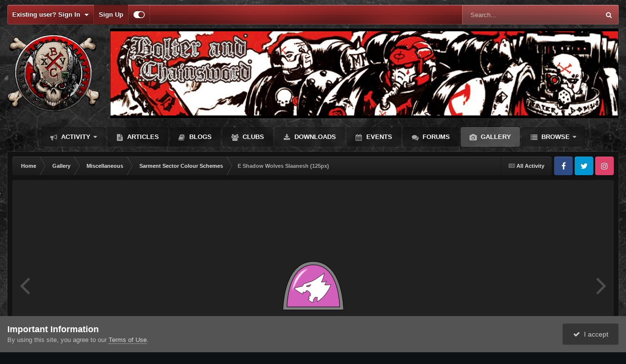

--- FILE ---
content_type: text/html;charset=UTF-8
request_url: https://bolterandchainsword.com/gallery/image/165752-e-shadow-wolves-slaanesh-125px/?browse=1
body_size: 16386
content:
<!DOCTYPE html>
<html id="focus" lang="en-US" dir="ltr" 
data-focus-guest
data-focus-group-id='2'
data-focus-theme-id='2'

data-focus-navigation='dropdown'




data-focus-picker='scroll'

data-focus-scheme='dark'

data-focus-cookie='2'

data-focus-branding
data-focus-userlinks='border-right cta'
data-focus-navigation-align='right'
data-focus-post='no-margin'
data-focus-post-header='background radius'
data-focus-post-controls='transparent buttons'
data-focus-blocks='pages sectiontitle'
data-focus-ui="guest-alert new-badge"
 data-globaltemplate='4.7.12'>
	<head>
		<meta charset="utf-8">
        
		<title>E Shadow Wolves Slaanesh (125px) - Miscellaneous - The Bolter and Chainsword</title>
		
		
		
		

	<meta name="viewport" content="width=device-width, initial-scale=1">



	<meta name="twitter:card" content="summary_large_image" />


	
		<meta name="twitter:site" content="@BolterChainswrd" />
	



	
		
			
				<meta property="og:title" content="E Shadow Wolves Slaanesh (125px)">
			
		
	

	
		
			
				<meta property="og:type" content="website">
			
		
	

	
		
			
				<meta property="og:url" content="https://bolterandchainsword.com/gallery/image/165752-e-shadow-wolves-slaanesh-125px/">
			
		
	

	
		
			
				<meta name="description" content="Emblem of the Shadow Wolves venerating Slaanesh">
			
		
	

	
		
			
				<meta property="og:description" content="Emblem of the Shadow Wolves venerating Slaanesh">
			
		
	

	
		
			
				<meta property="og:updated_time" content="2015-09-12T16:28:14Z">
			
		
	

	
		
			
				<meta name="keywords" content="Sarment Sector, Index Traitoris">
			
		
	

	
		
			
				<meta property="og:image" content="https://bolterandchainsword.com/uploads/gallery/album_11299/gallery_77459_11299_2268.png">
			
		
	

	
		
			
				<meta property="og:image:type" content="image/png">
			
		
	

	
		
			
				
					<meta property="og:object:tag" content="Sarment Sector">
				
					<meta property="og:object:tag" content="Index Traitoris">
				
			
		
	

	
		
			
				<meta property="og:site_name" content="The Bolter and Chainsword">
			
		
	

	
		
			
				<meta property="og:locale" content="en_US">
			
		
	


	
		<link rel="canonical" href="https://bolterandchainsword.com/gallery/image/165752-e-shadow-wolves-slaanesh-125px/" />
	

	
		<link rel="preload" href="https://bolterandchainsword.com/uploads/gallery/album_11299/gallery_77459_11299_2268.png" as="image" type="image/png" />
	

<link rel="alternate" type="application/rss+xml" title="Default" href="https://bolterandchainsword.com/rss/1-default.xml/" />



<link rel="manifest" href="https://bolterandchainsword.com/manifest.webmanifest/">
<meta name="msapplication-config" content="https://bolterandchainsword.com/browserconfig.xml/">
<meta name="msapplication-starturl" content="/">
<meta name="application-name" content="The Bolter and Chainsword">
<meta name="apple-mobile-web-app-title" content="The Bolter and Chainsword">

	<meta name="theme-color" content="#2c2c2c">






	

	
		
			<link rel="icon" sizes="36x36" href="https://bolterandchainsword.com/uploads/monthly_2022_06/android-chrome-36x36.png?v=1710545496">
		
	

	
		
			<link rel="icon" sizes="48x48" href="https://bolterandchainsword.com/uploads/monthly_2022_06/android-chrome-48x48.png?v=1710545496">
		
	

	
		
			<link rel="icon" sizes="72x72" href="https://bolterandchainsword.com/uploads/monthly_2022_06/android-chrome-72x72.png?v=1710545496">
		
	

	
		
			<link rel="icon" sizes="96x96" href="https://bolterandchainsword.com/uploads/monthly_2022_06/android-chrome-96x96.png?v=1710545496">
		
	

	
		
			<link rel="icon" sizes="144x144" href="https://bolterandchainsword.com/uploads/monthly_2022_06/android-chrome-144x144.png?v=1710545496">
		
	

	
		
			<link rel="icon" sizes="192x192" href="https://bolterandchainsword.com/uploads/monthly_2022_06/android-chrome-192x192.png?v=1710545496">
		
	

	
		
			<link rel="icon" sizes="256x256" href="https://bolterandchainsword.com/uploads/monthly_2022_06/android-chrome-256x256.png?v=1710545496">
		
	

	
		
			<link rel="icon" sizes="384x384" href="https://bolterandchainsword.com/uploads/monthly_2022_06/android-chrome-384x384.png?v=1710545496">
		
	

	
		
			<link rel="icon" sizes="512x512" href="https://bolterandchainsword.com/uploads/monthly_2022_06/android-chrome-512x512.png?v=1710545496">
		
	

	
		
			<meta name="msapplication-square70x70logo" content="https://bolterandchainsword.com/uploads/monthly_2022_06/msapplication-square70x70logo.png?v=1710545496"/>
		
	

	
		
			<meta name="msapplication-TileImage" content="https://bolterandchainsword.com/uploads/monthly_2022_06/msapplication-TileImage.png?v=1710545496"/>
		
	

	
		
			<meta name="msapplication-square150x150logo" content="https://bolterandchainsword.com/uploads/monthly_2022_06/msapplication-square150x150logo.png?v=1710545496"/>
		
	

	
		
			<meta name="msapplication-wide310x150logo" content="https://bolterandchainsword.com/uploads/monthly_2022_06/msapplication-wide310x150logo.png?v=1710545496"/>
		
	

	
		
			<meta name="msapplication-square310x310logo" content="https://bolterandchainsword.com/uploads/monthly_2022_06/msapplication-square310x310logo.png?v=1710545496"/>
		
	

	
		
			
				<link rel="apple-touch-icon" href="https://bolterandchainsword.com/uploads/monthly_2022_06/apple-touch-icon-57x57.png?v=1710545496">
			
		
	

	
		
			
				<link rel="apple-touch-icon" sizes="60x60" href="https://bolterandchainsword.com/uploads/monthly_2022_06/apple-touch-icon-60x60.png?v=1710545496">
			
		
	

	
		
			
				<link rel="apple-touch-icon" sizes="72x72" href="https://bolterandchainsword.com/uploads/monthly_2022_06/apple-touch-icon-72x72.png?v=1710545496">
			
		
	

	
		
			
				<link rel="apple-touch-icon" sizes="76x76" href="https://bolterandchainsword.com/uploads/monthly_2022_06/apple-touch-icon-76x76.png?v=1710545496">
			
		
	

	
		
			
				<link rel="apple-touch-icon" sizes="114x114" href="https://bolterandchainsword.com/uploads/monthly_2022_06/apple-touch-icon-114x114.png?v=1710545496">
			
		
	

	
		
			
				<link rel="apple-touch-icon" sizes="120x120" href="https://bolterandchainsword.com/uploads/monthly_2022_06/apple-touch-icon-120x120.png?v=1710545496">
			
		
	

	
		
			
				<link rel="apple-touch-icon" sizes="144x144" href="https://bolterandchainsword.com/uploads/monthly_2022_06/apple-touch-icon-144x144.png?v=1710545496">
			
		
	

	
		
			
				<link rel="apple-touch-icon" sizes="152x152" href="https://bolterandchainsword.com/uploads/monthly_2022_06/apple-touch-icon-152x152.png?v=1710545496">
			
		
	

	
		
			
				<link rel="apple-touch-icon" sizes="180x180" href="https://bolterandchainsword.com/uploads/monthly_2022_06/apple-touch-icon-180x180.png?v=1710545496">
			
		
	




	<meta name="mobile-web-app-capable" content="yes">
	<meta name="apple-touch-fullscreen" content="yes">
	<meta name="apple-mobile-web-app-capable" content="yes">

	
		
	


<link rel="preload" href="//bolterandchainsword.com/applications/core/interface/font/fontawesome-webfont.woff2?v=4.7.0" as="font" crossorigin="anonymous">
		




	<link rel='stylesheet' href='https://bolterandchainsword.com/uploads/css_built_2/341e4a57816af3ba440d891ca87450ff_framework.css?v=19b21b6bd31759314866' media='all'>

	<link rel='stylesheet' href='https://bolterandchainsword.com/uploads/css_built_2/05e81b71abe4f22d6eb8d1a929494829_responsive.css?v=19b21b6bd31759314866' media='all'>

	<link rel='stylesheet' href='https://bolterandchainsword.com/uploads/css_built_2/90eb5adf50a8c640f633d47fd7eb1778_core.css?v=19b21b6bd31759314866' media='all'>

	<link rel='stylesheet' href='https://bolterandchainsword.com/uploads/css_built_2/5a0da001ccc2200dc5625c3f3934497d_core_responsive.css?v=19b21b6bd31759314866' media='all'>

	<link rel='stylesheet' href='https://bolterandchainsword.com/uploads/css_built_2/37c6452ea623de41c991284837957128_gallery.css?v=19b21b6bd31759314866' media='all'>

	<link rel='stylesheet' href='https://bolterandchainsword.com/uploads/css_built_2/22e9af7d7c6ac7ddc7db0f1b0d471efc_gallery_responsive.css?v=19b21b6bd31759314866' media='all'>

	<link rel='stylesheet' href='https://bolterandchainsword.com/uploads/css_built_2/8a32dcbf06236254181d222455063219_global.css?v=19b21b6bd31759314866' media='all'>





<link rel='stylesheet' href='https://bolterandchainsword.com/uploads/css_built_2/258adbb6e4f3e83cd3b355f84e3fa002_custom.css?v=19b21b6bd31759314866' media='all'>




		
<script type='text/javascript'>
var focusHtml = document.getElementById('focus');
var cookieId = focusHtml.getAttribute('data-focus-cookie');

//	['setting-name', enabled-by-default, has-toggle]
var focusSettings = [
	
 
	['mobile-footer', 1, 1],
	['fluid', 0, 1],
	['larger-font-size', 0, 1],
	['sticky-author-panel', 0, 1],
	['sticky-sidebar', 0, 1],
	['flip-sidebar', 0, 1],
	
	
]; 
for(var i = 0; i < focusSettings.length; i++) {
	var settingName = focusSettings[i][0];
	var isDefault = focusSettings[i][1];
	var allowToggle = focusSettings[i][2];
	if(allowToggle){
		var choice = localStorage.getItem(settingName);
		if( (choice === '1') || (!choice && (isDefault)) ){
			focusHtml.classList.add('enable--' + settingName + '');
		}
	} else if(isDefault){
		focusHtml.classList.add('enable--' + settingName + '');
	}
}

	var loadRandomBackground = function(){
		var randomBackgrounds = [ 1,];
		var randomBackground = randomBackgrounds[Math.floor(Math.random()*randomBackgrounds.length)];
		focusHtml.setAttribute('data-focus-bg', randomBackground);
		focusHtml.setAttribute('data-focus-bg-random', '');
	}


	
		var backgroundChoice = localStorage.getItem('focusBackground-' + cookieId + '') || '1';
		if (backgroundChoice == 'random'){
			loadRandomBackground();
		} else {
			focusHtml.setAttribute('data-focus-bg', '' + backgroundChoice + '');
		}
	

</script>

 
		
		
		

	
	<link rel='shortcut icon' href='https://bolterandchainsword.com/uploads/monthly_2022_06/f_icon.gif' type="image/gif">

		
 
	</head>
	<body class='ipsApp ipsApp_front ipsJS_none ipsClearfix' data-controller='core.front.core.app' data-message="" data-pageApp='gallery' data-pageLocation='front' data-pageModule='gallery' data-pageController='view' data-pageID='165752'  >
		
        

        

		<a href='#ipsLayout_mainArea' class='ipsHide' title='Go to main content on this page' accesskey='m'>Jump to content</a>
			
<ul id='elMobileNav' class='ipsResponsive_hideDesktop' data-controller='core.front.core.mobileNav'>
	
		
			
			
				
				
			
				
				
			
				
					<li id='elMobileBreadcrumb'>
						<a href='https://bolterandchainsword.com/gallery/album/11299-sarment-sector-colour-schemes/'>
							<span>Sarment Sector Colour Schemes</span>
						</a>
					</li>
				
				
			
				
				
			
		
	
  
	<li class='elMobileNav__home'>
		<a href='https://bolterandchainsword.com/'><i class="fa fa-home" aria-hidden="true"></i></a>
	</li>
	
	
	<li >
		<a data-action="defaultStream" href='https://bolterandchainsword.com/discover/'><i class="fa fa-newspaper-o" aria-hidden="true"></i></a>
	</li>

	

	
		<li class='ipsJS_show'>
			<a href='https://bolterandchainsword.com/search/' data-class='display--focus-mobile-search'><i class='fa fa-search'></i></a>
		</li>
	

	
<li data-focus-editor>
	<a href='#'>
		<i class='fa fa-toggle-on'></i>
	</a>
</li>
<li data-focus-toggle-theme>
	<a href='#'>
		<i class='fa'></i>
	</a>
</li>
  	
	<li data-ipsDrawer data-ipsDrawer-drawerElem='#elMobileDrawer'>
		<a href='#'>
			
			
				
			
			
			
			<i class='fa fa-navicon'></i>
		</a>
	</li>
</ul>
			
<div class='focus-mobile-search'>
	<div class='focus-mobile-search__close' data-class='display--focus-mobile-search'><i class="fa fa-times" aria-hidden="true"></i></div>
</div>
			<div id='ipsLayout_header'>
				<div class='ipsLayout_container ipsResponsive_showDesktop'>
					<div class='focus-user-bar'>
						<div class='ipsLayout_container ipsFlex ipsFlex-jc:between ipsFlex-ai:center'>
							
								<div class='focus-user'>

	<ul id='elUserNav' class='ipsList_inline cSignedOut ipsResponsive_showDesktop'>
		
		
		
		
			
				<li id='elSignInLink'>
					<a href='https://bolterandchainsword.com/login/' data-ipsMenu-closeOnClick="false" data-ipsMenu id='elUserSignIn'>
						Existing user? Sign In &nbsp;<i class='fa fa-caret-down'></i>
					</a>
					
<div id='elUserSignIn_menu' class='ipsMenu ipsMenu_auto ipsHide'>
	<form accept-charset='utf-8' method='post' action='https://bolterandchainsword.com/login/'>
		<input type="hidden" name="csrfKey" value="8c819710e1fd94c5091a1f87b266d471">
		<input type="hidden" name="ref" value="aHR0cHM6Ly9ib2x0ZXJhbmRjaGFpbnN3b3JkLmNvbS9nYWxsZXJ5L2ltYWdlLzE2NTc1Mi1lLXNoYWRvdy13b2x2ZXMtc2xhYW5lc2gtMTI1cHgvP2Jyb3dzZT0x">
		<div data-role="loginForm">
			
			
			
				
<div class="ipsPad ipsForm ipsForm_vertical">
	<h4 class="ipsType_sectionHead">Sign In</h4>
	<br><br>
	<ul class='ipsList_reset'>
		<li class="ipsFieldRow ipsFieldRow_noLabel ipsFieldRow_fullWidth">
			
			
				<input type="email" placeholder="Email Address" name="auth" autocomplete="email">
			
		</li>
		<li class="ipsFieldRow ipsFieldRow_noLabel ipsFieldRow_fullWidth">
			<input type="password" placeholder="Password" name="password" autocomplete="current-password">
		</li>
		<li class="ipsFieldRow ipsFieldRow_checkbox ipsClearfix">
			<span class="ipsCustomInput">
				<input type="checkbox" name="remember_me" id="remember_me_checkbox" value="1" checked aria-checked="true">
				<span></span>
			</span>
			<div class="ipsFieldRow_content">
				<label class="ipsFieldRow_label" for="remember_me_checkbox">Remember me</label>
				<span class="ipsFieldRow_desc">Not recommended on shared computers</span>
			</div>
		</li>
		<li class="ipsFieldRow ipsFieldRow_fullWidth">
			<button type="submit" name="_processLogin" value="usernamepassword" class="ipsButton ipsButton_primary ipsButton_small" id="elSignIn_submit">Sign In</button>
			
				<p class="ipsType_right ipsType_small">
					
						<a href='https://bolterandchainsword.com/lostpassword/' data-ipsDialog data-ipsDialog-title='Forgot your password?'>
					
					Forgot your password?</a>
				</p>
			
		</li>
	</ul>
</div>
			
		</div>
	</form>
</div>
				</li>
			
		
		
			<li>
				
					<a href='https://bolterandchainsword.com/register/'  id='elRegisterButton'>Sign Up</a>
				
			</li>
		
		
<li class='elUserNav_sep'></li>
<li class='cUserNav_icon ipsJS_show' data-focus-editor>
	<a href='#' data-ipsTooltip>
		<i class='fa fa-toggle-on'></i>
	</a>
</li>
<li class='cUserNav_icon ipsJS_show' data-focus-toggle-theme>
	<a href='#' data-ipsTooltip>
		<i class='fa'></i>
	</a>
</li>

 
	</ul>
</div>
							
							
								<div class='focus-search'></div>
							
						</div>
					</div>
				</div>
				<header class='focus-header'>
					<div class='ipsLayout_container'>
						<div class='focus-header-align'>
							
<a class='focus-logo' href='https://bolterandchainsword.com/' accesskey='1'>
	
		
		<span class='focus-logo__image'>
			<img src="https://bolterandchainsword.com/uploads/monthly_2024_04/bnc-sjull-xxv-logo-v2.png.13ff726e813c76e564701606b31c1f5a.png" alt='The Bolter and Chainsword'>
		</span>
		
			<!-- <span class='focus-logo__text'>
				<span class='focus-logo__name'>Carbon</span>
				<span class='focus-logo__slogan'>Your gaming website!</span>
			</span> -->
		
	
</a>
							<div class='focus-nav-bar'>
								<div class='focus-nav'>

	<nav  class=' ipsResponsive_showDesktop'>
		<div class='ipsNavBar_primary ipsNavBar_primary--loading ipsLayout_container '>
			<ul data-role="primaryNavBar" class='ipsClearfix'>
				


	
	

	
		
		
		<li  id='elNavSecondary_2' data-role="navBarItem" data-navApp="core" data-navExt="CustomItem">
			
			
				<a href="https://bolterandchainsword.com/discover/"  data-navItem-id="2" >
					Activity<span class='ipsNavBar_active__identifier'></span>
				</a>
			
			
				<ul class='ipsNavBar_secondary ipsHide' data-role='secondaryNavBar'>
					


	
		
		
		<li  id='elNavSecondary_4' data-role="navBarItem" data-navApp="core" data-navExt="AllActivity">
			
			
				<a href="https://bolterandchainsword.com/discover/"  data-navItem-id="4" >
					All Activity<span class='ipsNavBar_active__identifier'></span>
				</a>
			
			
		</li>
	
	

	
	

	
	

	
	

	
		
		
		<li  id='elNavSecondary_8' data-role="navBarItem" data-navApp="core" data-navExt="Search">
			
			
				<a href="https://bolterandchainsword.com/search/"  data-navItem-id="8" >
					Search<span class='ipsNavBar_active__identifier'></span>
				</a>
			
			
		</li>
	
	

	
	

	
		
		
		<li  id='elNavSecondary_18' data-role="navBarItem" data-navApp="core" data-navExt="Leaderboard">
			
			
				<a href="https://bolterandchainsword.com/leaderboard/"  data-navItem-id="18" >
					Leaderboard<span class='ipsNavBar_active__identifier'></span>
				</a>
			
			
		</li>
	
	

					<li class='ipsHide' id='elNavigationMore_2' data-role='navMore'>
						<a href='#' data-ipsMenu data-ipsMenu-appendTo='#elNavigationMore_2' id='elNavigationMore_2_dropdown'>More <i class='fa fa-caret-down'></i></a>
						<ul class='ipsHide ipsMenu ipsMenu_auto' id='elNavigationMore_2_dropdown_menu' data-role='moreDropdown'></ul>
					</li>
				</ul>
			
		</li>
	
	

	
		
		
		<li  id='elNavSecondary_20' data-role="navBarItem" data-navApp="cms" data-navExt="Pages">
			
			
				<a href="https://bolterandchainsword.com/articles.html/"  data-navItem-id="20" >
					Articles<span class='ipsNavBar_active__identifier'></span>
				</a>
			
			
		</li>
	
	

	
		
		
		<li  id='elNavSecondary_19' data-role="navBarItem" data-navApp="blog" data-navExt="Blogs">
			
			
				<a href="https://bolterandchainsword.com/blogs/"  data-navItem-id="19" >
					Blogs<span class='ipsNavBar_active__identifier'></span>
				</a>
			
			
		</li>
	
	

	
		
		
		<li  id='elNavSecondary_3' data-role="navBarItem" data-navApp="core" data-navExt="Clubs">
			
			
				<a href="https://bolterandchainsword.com/clubs/"  data-navItem-id="3" >
					Clubs<span class='ipsNavBar_active__identifier'></span>
				</a>
			
			
		</li>
	
	

	
		
		
		<li  id='elNavSecondary_12' data-role="navBarItem" data-navApp="downloads" data-navExt="Downloads">
			
			
				<a href="https://bolterandchainsword.com/files/"  data-navItem-id="12" >
					Downloads<span class='ipsNavBar_active__identifier'></span>
				</a>
			
			
		</li>
	
	

	
		
		
		<li  id='elNavSecondary_13' data-role="navBarItem" data-navApp="calendar" data-navExt="Calendar">
			
			
				<a href="https://bolterandchainsword.com/events/"  data-navItem-id="13" >
					Events<span class='ipsNavBar_active__identifier'></span>
				</a>
			
			
		</li>
	
	

	
		
		
		<li  id='elNavSecondary_10' data-role="navBarItem" data-navApp="forums" data-navExt="Forums">
			
			
				<a href="https://bolterandchainsword.com"  data-navItem-id="10" >
					Forums<span class='ipsNavBar_active__identifier'></span>
				</a>
			
			
		</li>
	
	

	
		
		
			
		
		<li class='ipsNavBar_active' data-active id='elNavSecondary_11' data-role="navBarItem" data-navApp="gallery" data-navExt="Gallery">
			
			
				<a href="https://bolterandchainsword.com/gallery/"  data-navItem-id="11" data-navDefault>
					Gallery<span class='ipsNavBar_active__identifier'></span>
				</a>
			
			
		</li>
	
	

	
		
		
		<li  id='elNavSecondary_1' data-role="navBarItem" data-navApp="core" data-navExt="CustomItem">
			
			
				<a href="https://bolterandchainsword.com"  data-navItem-id="1" >
					Browse<span class='ipsNavBar_active__identifier'></span>
				</a>
			
			
				<ul class='ipsNavBar_secondary ipsHide' data-role='secondaryNavBar'>
					


	
	

	
		
		
		<li  id='elNavSecondary_15' data-role="navBarItem" data-navApp="core" data-navExt="StaffDirectory">
			
			
				<a href="https://bolterandchainsword.com/staff/"  data-navItem-id="15" >
					Staff<span class='ipsNavBar_active__identifier'></span>
				</a>
			
			
		</li>
	
	

	
		
		
		<li  id='elNavSecondary_16' data-role="navBarItem" data-navApp="core" data-navExt="OnlineUsers">
			
			
				<a href="https://bolterandchainsword.com/online/"  data-navItem-id="16" >
					Online Users<span class='ipsNavBar_active__identifier'></span>
				</a>
			
			
		</li>
	
	

					<li class='ipsHide' id='elNavigationMore_1' data-role='navMore'>
						<a href='#' data-ipsMenu data-ipsMenu-appendTo='#elNavigationMore_1' id='elNavigationMore_1_dropdown'>More <i class='fa fa-caret-down'></i></a>
						<ul class='ipsHide ipsMenu ipsMenu_auto' id='elNavigationMore_1_dropdown_menu' data-role='moreDropdown'></ul>
					</li>
				</ul>
			
		</li>
	
	

				
				<li class="focus-nav__more focus-nav__more--hidden">
					<a href="#"> More <span class='ipsNavBar_active__identifier'></span></a>
					<ul class='ipsNavBar_secondary'></ul>
				</li>
				
			</ul>
			

	<div id="elSearchWrapper">
		<div id='elSearch' data-controller="core.front.core.quickSearch">
			<form accept-charset='utf-8' action='//bolterandchainsword.com/search/?do=quicksearch' method='post'>
                <input type='search' id='elSearchField' placeholder='Search...' name='q' autocomplete='off' aria-label='Search'>
                <details class='cSearchFilter'>
                    <summary class='cSearchFilter__text'></summary>
                    <ul class='cSearchFilter__menu'>
                        
                        <li><label><input type="radio" name="type" value="all"  checked><span class='cSearchFilter__menuText'>Everywhere</span></label></li>
                        
                            
                                <li><label><input type="radio" name="type" value='contextual_{&quot;type&quot;:&quot;gallery_image&quot;,&quot;nodes&quot;:1}'><span class='cSearchFilter__menuText'>This Category</span></label></li>
                            
                                <li><label><input type="radio" name="type" value='contextual_{&quot;type&quot;:&quot;gallery_image&quot;,&quot;item&quot;:165752}'><span class='cSearchFilter__menuText'>This Image</span></label></li>
                            
                        
                        
                            <li><label><input type="radio" name="type" value="core_statuses_status"><span class='cSearchFilter__menuText'>Status Updates</span></label></li>
                        
                            <li><label><input type="radio" name="type" value="forums_topic"><span class='cSearchFilter__menuText'>Topics</span></label></li>
                        
                            <li><label><input type="radio" name="type" value="gallery_image"><span class='cSearchFilter__menuText'>Images</span></label></li>
                        
                            <li><label><input type="radio" name="type" value="gallery_album_item"><span class='cSearchFilter__menuText'>Albums</span></label></li>
                        
                            <li><label><input type="radio" name="type" value="downloads_file"><span class='cSearchFilter__menuText'>Files</span></label></li>
                        
                            <li><label><input type="radio" name="type" value="calendar_event"><span class='cSearchFilter__menuText'>Events</span></label></li>
                        
                            <li><label><input type="radio" name="type" value="cms_pages_pageitem"><span class='cSearchFilter__menuText'>Pages</span></label></li>
                        
                            <li><label><input type="radio" name="type" value="cms_records1"><span class='cSearchFilter__menuText'>Articles</span></label></li>
                        
                            <li><label><input type="radio" name="type" value="blog_entry"><span class='cSearchFilter__menuText'>Blog Entries</span></label></li>
                        
                            <li><label><input type="radio" name="type" value="core_members"><span class='cSearchFilter__menuText'>Members</span></label></li>
                        
                    </ul>
                </details>
				<button class='cSearchSubmit' type="submit" aria-label='Search'><i class="fa fa-search"></i></button>
			</form>
		</div>
	</div>

		</div>
	</nav>
</div>
							</div>
						</div>
					</div>
				</header>
			</div>
		<main id='ipsLayout_body' class='ipsLayout_container'>
			<div class='focus-content'>
				<div class='focus-content-padding'>
					<div id='ipsLayout_contentArea'>
						<div class='focus-precontent'>
							<div class='focus-breadcrumb'>
								
<nav class='ipsBreadcrumb ipsBreadcrumb_top ipsFaded_withHover'>
	

	<ul class='ipsList_inline ipsPos_right'>
		
		<li >
			<a data-action="defaultStream" class='ipsType_light '  href='https://bolterandchainsword.com/discover/'><i class="fa fa-newspaper-o" aria-hidden="true"></i> <span>All Activity</span></a>
		</li>
		
	</ul>

	<ul data-role="breadcrumbList">
		<li>
			<a title="Home" href='https://bolterandchainsword.com/'>
				<span>Home <i class='fa fa-angle-right'></i></span>
			</a>
		</li>
		
		
			<li>
				
					<a href='https://bolterandchainsword.com/gallery/'>
						<span>Gallery <i class='fa fa-angle-right' aria-hidden="true"></i></span>
					</a>
				
			</li>
		
			<li>
				
					<a href='https://bolterandchainsword.com/gallery/category/1-miscellaneous/'>
						<span>Miscellaneous <i class='fa fa-angle-right' aria-hidden="true"></i></span>
					</a>
				
			</li>
		
			<li>
				
					<a href='https://bolterandchainsword.com/gallery/album/11299-sarment-sector-colour-schemes/'>
						<span>Sarment Sector Colour Schemes <i class='fa fa-angle-right' aria-hidden="true"></i></span>
					</a>
				
			</li>
		
			<li>
				
					E Shadow Wolves Slaanesh (125px)
				
			</li>
		
	</ul>
</nav>
								

<ul class='focus-social focus-social--iconOnly'>
	<li><a href='https://www.facebook.com/BolterandChainsword/' target="_blank" rel="noopener"><span>Facebook</span></a></li>
<li><a href='https://twitter.com/BolterChainswrd/' target="_blank" rel="noopener"><span>Twitter</span></a></li>
<li><a href='https://www.instagram.com/bolter.and.chainsword/' target="_blank" rel="noopener"><span>Instagram</span></a></li>
</ul>

							</div>
						</div>
						





						<div id='ipsLayout_contentWrapper'>
							
							<div id='ipsLayout_mainArea'>
								
								
								
								
								

	




								



<div data-controller='gallery.front.view.image' data-lightboxURL='https://bolterandchainsword.com/gallery/image/165752-e-shadow-wolves-slaanesh-125px/'>
	<div class='ipsColumns ipsMargin_bottom'>
		<div class='ipsColumn ipsColumn_fluid'>
			<div class='cGalleryLightbox_inner' data-role="imageSizer">
				<div class='elGalleryHeader'>
					

<div id='elGalleryImage' class='elGalleryImage' data-role="imageFrame" data-imageSizes='{&quot;large&quot;:[125,100],&quot;small&quot;:[125,100]}'>
	
		<div class='cGalleryViewImage' data-role='notesWrapper' data-controller='gallery.front.view.notes' data-imageID='165752'  data-notesData='[]'>
			<div>
				<a href='https://bolterandchainsword.com/uploads/gallery/album_11299/gallery_77459_11299_2268.png' title='View in lightbox' data-ipsLightbox>
					<img src='https://bolterandchainsword.com/uploads/gallery/album_11299/gallery_77459_11299_2268.png' alt="E Shadow Wolves Slaanesh (125px)" title='E Shadow Wolves Slaanesh (125px)' data-role='theImage'>
				</a>
            </div>
			
		</div>
        	


		<div class='cGalleryImageFade'>
			<div class='cGalleryImageBottomBar'>
				<div class='cGalleryCreditInfo ipsType_normal ipsHide'>
					

					
				</div>
				
					<ul class='ipsList_inline'>
						<li>
							<a href='#' data-ipsMenu data-ipsMenu-above='true' id='elImageTools' class='ipsButton ipsButton_link ipsButton_verySmall ipsJS_show cGalleryViewImage_controls'>Image Tools <i class='fa fa-caret-down'></i></a>
						</li>
					</ul>
					<ul class='ipsMenu ipsMenu_auto ipsHide' id='elImageTools_menu'>
						
						
						
							<li class='ipsMenu_item'>
								<a href='https://bolterandchainsword.com/gallery/image/165752-e-shadow-wolves-slaanesh-125px/?do=download' title='Download'><i class='fa fa-fw fa-download'></i> Download</a>
							</li>
						
					</ul>
				
			</div>
		</div>
	
	<span class='elGalleryImageNav'>
       
            <a href='https://bolterandchainsword.com/gallery/image/165752-e-shadow-wolves-slaanesh-125px/?browse=1&amp;do=previous' class='elGalleryImageNav_prev' data-action="prevMedia"><i class='fa fa-angle-left'></i></a>
            <a href='https://bolterandchainsword.com/gallery/image/165752-e-shadow-wolves-slaanesh-125px/?browse=1&amp;do=next' class='elGalleryImageNav_next' data-action="nextMedia"><i class='fa fa-angle-right'></i></a>
        
	</span>
</div>
				</div>
			</div>
            
            
            
			<div class='cGalleryImageThumbs'>
				<ol class='cGalleryCarousel' id='gallery-image-thumbs'>
                    
					
			            <li class='cGalleryCarousel__item'>
			            	<div class='ipsImageBlock'>
				                
					                <a href='https://bolterandchainsword.com/gallery/image/166312-e-iron-harbingers/' title='View the image E Iron Harbingers' class='ipsImageBlock__main'>
					                	<img src='https://bolterandchainsword.com/uploads/gallery/album_11299/sml_gallery_77459_11299_4999.png' alt="E Iron Harbingers" loading="lazy">
					                </a>
				                
                            	

                            </div>
                        </li>
                        
			        
			            <li class='cGalleryCarousel__item'>
			            	<div class='ipsImageBlock'>
				                
					                <a href='https://bolterandchainsword.com/gallery/image/166074-e-carmine-cardinals/' title='View the image E Carmine Cardinals' class='ipsImageBlock__main'>
					                	<img src='https://bolterandchainsword.com/uploads/gallery/album_11299/sml_gallery_77459_11299_11073.png' alt="E Carmine Cardinals" loading="lazy">
					                </a>
				                
                            	

                            </div>
                        </li>
                        
			        
			            <li class='cGalleryCarousel__item'>
			            	<div class='ipsImageBlock'>
				                
					                <a href='https://bolterandchainsword.com/gallery/image/165960-e-ardent-sword/' title='View the image E Ardent Sword' class='ipsImageBlock__main'>
					                	<img src='https://bolterandchainsword.com/uploads/gallery/album_11299/sml_gallery_77459_11299_1602.png' alt="E Ardent Sword" loading="lazy">
					                </a>
				                
                            	

                            </div>
                        </li>
                        
			        
			            <li class='cGalleryCarousel__item'>
			            	<div class='ipsImageBlock'>
				                
					                <a href='https://bolterandchainsword.com/gallery/image/165753-e-the-maul-125px/' title='View the image E The Maul (125px)' class='ipsImageBlock__main'>
					                	<img src='https://bolterandchainsword.com/uploads/gallery/album_11299/sml_gallery_77459_11299_9011.png' alt="E The Maul (125px)" loading="lazy">
					                </a>
				                
                            	

                            </div>
                        </li>
                        
			        

                    <li class='cGalleryCarousel__item cGalleryCarousel__item--active'>
                    	<div class='ipsImageBlock'>
	                        
	                            <a href='https://bolterandchainsword.com/gallery/image/165752-e-shadow-wolves-slaanesh-125px/' title='View the image E Shadow Wolves Slaanesh (125px)' class='ipsImageBlock__main'>
	                                <img src='https://bolterandchainsword.com/uploads/gallery/album_11299/sml_gallery_77459_11299_2268.png' alt="E Shadow Wolves Slaanesh (125px)" loading="lazy">
	                            </a>
                        	
                        	

                        </div>
                        
                    </li>

                    
                        <li class='cGalleryCarousel__item'>
                        	<div class='ipsImageBlock'>
	                            
	                                <a href='https://bolterandchainsword.com/gallery/image/165751-e-shadow-wolves-tzeentch-125px/' title='View the image E Shadow Wolves Tzeentch (125px)' class='ipsImageBlock__main'>
	                                    <img src='https://bolterandchainsword.com/uploads/gallery/album_11299/sml_gallery_77459_11299_5049.png' alt="E Shadow Wolves Tzeentch (125px)" loading="lazy">
	                                </a>
	                            
	                            

	                        </div>
                        </li>
                        
                        
                    
                        <li class='cGalleryCarousel__item'>
                        	<div class='ipsImageBlock'>
	                            
	                                <a href='https://bolterandchainsword.com/gallery/image/165750-e-shadow-wolves-nurgle-125px/' title='View the image E Shadow Wolves Nurgle (125px)' class='ipsImageBlock__main'>
	                                    <img src='https://bolterandchainsword.com/uploads/gallery/album_11299/sml_gallery_77459_11299_1514.png' alt="E Shadow Wolves Nurgle (125px)" loading="lazy">
	                                </a>
	                            
	                            

	                        </div>
                        </li>
                        
                        
                    
                        <li class='cGalleryCarousel__item'>
                        	<div class='ipsImageBlock'>
	                            
	                                <a href='https://bolterandchainsword.com/gallery/image/165749-e-shadow-wolves-125px/' title='View the image E Shadow Wolves (125px)' class='ipsImageBlock__main'>
	                                    <img src='https://bolterandchainsword.com/uploads/gallery/album_11299/sml_gallery_77459_11299_6749.png' alt="E Shadow Wolves (125px)" loading="lazy">
	                                </a>
	                            
	                            

	                        </div>
                        </li>
                        
                        
                    
                        <li class='cGalleryCarousel__item'>
                        	<div class='ipsImageBlock'>
	                            
	                                <a href='https://bolterandchainsword.com/gallery/image/165748-e-shadow-wolves-khorne-125px/' title='View the image E Shadow Wolves Khorne (125px)' class='ipsImageBlock__main'>
	                                    <img src='https://bolterandchainsword.com/uploads/gallery/album_11299/sml_gallery_77459_11299_4749.png' alt="E Shadow Wolves Khorne (125px)" loading="lazy">
	                                </a>
	                            
	                            

	                        </div>
                        </li>
                        
                        
                            
				</ol>
                <div class='cGalleryCarouselNav cGalleryCarouselNav--overlay' data-carousel-controls='gallery-image-thumbs' data-controller="gallery.front.browse.carousel" hidden>
                    <button class='cGalleryCarouselNav__button' data-carousel-arrow='prev' aria-label='Previous' role='button'>
                        <svg aria-hidden="true" xmlns="http://www.w3.org/2000/svg" viewBox="0 0 320 512" width="10"><path d="M34.52 239.03L228.87 44.69c9.37-9.37 24.57-9.37 33.94 0l22.67 22.67c9.36 9.36 9.37 24.52.04 33.9L131.49 256l154.02 154.75c9.34 9.38 9.32 24.54-.04 33.9l-22.67 22.67c-9.37 9.37-24.57 9.37-33.94 0L34.52 272.97c-9.37-9.37-9.37-24.57 0-33.94z"/></svg>
                    </button>
                    <button class='cGalleryCarouselNav__button' data-carousel-arrow='next' aria-label='Next' role='button'>
                        <svg aria-hidden="true" xmlns="http://www.w3.org/2000/svg" viewBox="0 0 320 512" width="10"><path d="M285.476 272.971L91.132 467.314c-9.373 9.373-24.569 9.373-33.941 0l-22.667-22.667c-9.357-9.357-9.375-24.522-.04-33.901L188.505 256 34.484 101.255c-9.335-9.379-9.317-24.544.04-33.901l22.667-22.667c9.373-9.373 24.569-9.373 33.941 0L285.475 239.03c9.373 9.372 9.373 24.568.001 33.941z"/></svg>
                    </button>
                </div>
			</div>
            
		</div>
	</div>

	<section data-role='imageInfo'>
		




<div class='ipsColumns ipsColumns_collapsePhone ipsResponsive_pull ipsSpacer_bottom'>
	<div class='ipsColumn ipsColumn_fluid'>
		

		<div class='ipsBox'>
			<div class='ipsPadding' data-role='imageDescription'>
				<div class='ipsFlex ipsFlex-ai:center ipsFlex-fw:wrap ipsGap:4'>
					<div class='ipsFlex-flex:11'>
						<h1 class='ipsType_pageTitle ipsContained_container'>
							
							
							
							
							
								<span class='ipsContained ipsType_break'>E Shadow Wolves Slaanesh (125px)</span>
							
						</h1>
						
							


	
		<ul class='ipsTags ipsList_inline ' >
			
				
					

<li >
	
	<a href="https://bolterandchainsword.com/tags/Sarment%20Sector/" class='ipsTag' title="Find other content tagged with 'Sarment Sector'" rel="tag" data-tag-label="Sarment Sector"><span>Sarment Sector</span></a>
	
</li>
				
					

<li >
	
	<a href="https://bolterandchainsword.com/tags/Index%20Traitoris/" class='ipsTag' title="Find other content tagged with 'Index Traitoris'" rel="tag" data-tag-label="Index Traitoris"><span>Index Traitoris</span></a>
	
</li>
				
			
			
		</ul>
		
	

						
					</div>
				</div>
				<hr class='ipsHr'>
				<div class='ipsPageHeader__meta ipsFlex ipsFlex-jc:between ipsFlex-ai:center ipsFlex-fw:wrap ipsGap:3'>
					<div class='ipsFlex-flex:11'>
						<div class='ipsPhotoPanel ipsPhotoPanel_mini ipsClearfix'>
							


	<a href="https://bolterandchainsword.com/profile/77459-doctor-perils/" rel="nofollow" data-ipsHover data-ipsHover-width="370" data-ipsHover-target="https://bolterandchainsword.com/profile/77459-doctor-perils/?do=hovercard" class="ipsUserPhoto ipsUserPhoto_mini" title="Go to Doctor Perils's profile">
		<img src='https://bolterandchainsword.com/uploads/monthly_2023_06/20230630_195125.resized.thumb.jpg.ea98899221471d38f7b9f9c07a52dfdb.jpg' alt='Doctor Perils' loading="lazy">
	</a>

							<div>
								<p class='ipsType_reset ipsType_normal ipsType_blendLinks'>
									By 


<a href='https://bolterandchainsword.com/profile/77459-doctor-perils/' rel="nofollow" data-ipsHover data-ipsHover-width='370' data-ipsHover-target='https://bolterandchainsword.com/profile/77459-doctor-perils/?do=hovercard&amp;referrer=https%253A%252F%252Fbolterandchainsword.com%252Fgallery%252Fimage%252F165752-e-shadow-wolves-slaanesh-125px%252F%253Fbrowse%253D1' title="Go to Doctor Perils's profile" class="ipsType_break"><span class='cedo'>Doctor Perils</span></a>
								</p>
								<ul class='ipsList_inline'>
									<li class='ipsType_light'><time datetime='2015-09-12T16:28:14Z' title='09/12/15 04:28  PM' data-short='10 yr'>September 12, 2015</time></li>
									<li class='ipsType_light'>417 views</li>
									
										<li><a href='https://bolterandchainsword.com/profile/77459-doctor-perils/content/?type=gallery_image'>View Doctor Perils's images</a></li>
									
								</ul>
							</div>
						</div>
					</div>
					<div class='ipsFlex-flex:01 ipsResponsive_hidePhone'>
						<div class='ipsShareLinks'>
							
								


    <a href='#elShareItem_653432650_menu' id='elShareItem_653432650' data-ipsMenu class='ipsShareButton ipsButton ipsButton_verySmall ipsButton_link ipsButton_link--light'>
        <span><i class='fa fa-share-alt'></i></span> &nbsp;Share
    </a>

    <div class='ipsPadding ipsMenu ipsMenu_normal ipsHide' id='elShareItem_653432650_menu' data-controller="core.front.core.sharelink">
        
        
        <span data-ipsCopy data-ipsCopy-flashmessage>
            <a href="https://bolterandchainsword.com/gallery/image/165752-e-shadow-wolves-slaanesh-125px/" class="ipsButton ipsButton_light ipsButton_small ipsButton_fullWidth" data-role="copyButton" data-clipboard-text="https://bolterandchainsword.com/gallery/image/165752-e-shadow-wolves-slaanesh-125px/" data-ipstooltip title='Copy Link to Clipboard'><i class="fa fa-clone"></i> https://bolterandchainsword.com/gallery/image/165752-e-shadow-wolves-slaanesh-125px/</a>
        </span>
        <ul class='ipsShareLinks ipsMargin_top:half'>
            
                <li>
<a href="https://x.com/share?url=https%3A%2F%2Fbolterandchainsword.com%2Fgallery%2Fimage%2F165752-e-shadow-wolves-slaanesh-125px%2F" class="cShareLink cShareLink_x" target="_blank" data-role="shareLink" title='Share on X' data-ipsTooltip rel='nofollow noopener'>
    <i class="fa fa-x"></i>
</a></li>
            
                <li>
<a href="https://www.facebook.com/sharer/sharer.php?u=https%3A%2F%2Fbolterandchainsword.com%2Fgallery%2Fimage%2F165752-e-shadow-wolves-slaanesh-125px%2F" class="cShareLink cShareLink_facebook" target="_blank" data-role="shareLink" title='Share on Facebook' data-ipsTooltip rel='noopener nofollow'>
	<i class="fa fa-facebook"></i>
</a></li>
            
                <li>
<a href="https://www.reddit.com/submit?url=https%3A%2F%2Fbolterandchainsword.com%2Fgallery%2Fimage%2F165752-e-shadow-wolves-slaanesh-125px%2F&amp;title=E+Shadow+Wolves+Slaanesh+%28125px%29" rel="nofollow noopener" class="cShareLink cShareLink_reddit" target="_blank" title='Share on Reddit' data-ipsTooltip>
	<i class="fa fa-reddit"></i>
</a></li>
            
                <li>
<a href="mailto:?subject=E%20Shadow%20Wolves%20Slaanesh%20%28125px%29&body=https%3A%2F%2Fbolterandchainsword.com%2Fgallery%2Fimage%2F165752-e-shadow-wolves-slaanesh-125px%2F" rel='nofollow' class='cShareLink cShareLink_email' title='Share via email' data-ipsTooltip>
	<i class="fa fa-envelope"></i>
</a></li>
            
                <li>
<a href="https://pinterest.com/pin/create/button/?url=https://bolterandchainsword.com/gallery/image/165752-e-shadow-wolves-slaanesh-125px/&amp;media=https://bolterandchainsword.com/uploads/gallery/album_11299/gallery_77459_11299_2268.png" class="cShareLink cShareLink_pinterest" rel="nofollow noopener" target="_blank" data-role="shareLink" title='Share on Pinterest' data-ipsTooltip>
	<i class="fa fa-pinterest"></i>
</a></li>
            
        </ul>
        
            <hr class='ipsHr'>
            <button class='ipsHide ipsButton ipsButton_verySmall ipsButton_light ipsButton_fullWidth ipsMargin_top:half' data-controller='core.front.core.webshare' data-role='webShare' data-webShareTitle='E Shadow Wolves Slaanesh (125px)' data-webShareText='E Shadow Wolves Slaanesh (125px)' data-webShareUrl='https://bolterandchainsword.com/gallery/image/165752-e-shadow-wolves-slaanesh-125px/'>More sharing options...</button>
        
    </div>

							
                            

							



							

<div data-followApp='gallery' data-followArea='image' data-followID='165752' data-controller='core.front.core.followButton'>
	

	<a href='https://bolterandchainsword.com/login/' rel="nofollow" class="ipsFollow ipsPos_middle ipsButton ipsButton_light ipsButton_verySmall " data-role="followButton" data-ipsTooltip title='Sign in to follow this'>
		<span>Followers</span>
		<span class='ipsCommentCount'>1</span>
	</a>

</div>
						</div>
					</div>
				</div>
				
				
					<hr class='ipsHr'>			
					<div class='ipsType_medium ipsType_richText ipsType_break ipsSpacer_both' data-controller="core.front.core.lightboxedImages">
						Emblem of the Shadow Wolves venerating Slaanesh
					</div>
				

				

					

				

					

				
			</div>
			<div class='ipsItemControls'>
				
					

	<div data-controller='core.front.core.reaction' class='ipsItemControls_right ipsClearfix '>	
		<div class='ipsReact ipsPos_right'>
			
				
				<div class='ipsReact_blurb ipsHide' data-role='reactionBlurb'>
					
				</div>
			
			
			
		</div>
	</div>

				
				<ul class='ipsComment_controls ipsClearfix ipsItemControls_left'>
					
				</ul>
			</div>
		</div>
	</div>
	<div class='ipsColumn ipsColumn_veryWide' id='elGalleryImageStats'>
		<div class='ipsBox ipsPadding' data-role="imageStats">
			
				<div class='ipsType_center'>
					
<div  class='ipsClearfix ipsRating  ipsRating_veryLarge'>
	
	<ul class='ipsRating_collective'>
		
			
				<li class='ipsRating_off'>
					<i class='fa fa-star'></i>
				</li>
			
		
			
				<li class='ipsRating_off'>
					<i class='fa fa-star'></i>
				</li>
			
		
			
				<li class='ipsRating_off'>
					<i class='fa fa-star'></i>
				</li>
			
		
			
				<li class='ipsRating_off'>
					<i class='fa fa-star'></i>
				</li>
			
		
			
				<li class='ipsRating_off'>
					<i class='fa fa-star'></i>
				</li>
			
		
	</ul>
</div>
				</div>
				<hr class='ipsHr'>
			

			

            <div>
                <h2 class='ipsType_minorHeading ipsType_break'>From the album: </h2>
                <h3 class='ipsType_sectionHead'><a href='https://bolterandchainsword.com/gallery/album/11299-sarment-sector-colour-schemes/'>Sarment Sector Colour Schemes</a></h3>
                <span class='ipsType_light'>&middot; 42 images</span>
                <ul class='ipsList_reset ipsMargin_top ipsHide'>
                    <li><i class='fa fa-camera'></i> 42 images</li>
                    
                        <li><i class='fa fa-comment'></i> 0 comments</li>
                    
                    
                        <li><i class='fa fa-comment'></i> 0 image comments</li>
                    
                </ul>
            </div>
            <hr class='ipsHr'>

			
		</div>
	</div>
</div>


<div class='ipsBox ipsPadding ipsResponsive_pull ipsResponsive_showPhone ipsMargin_top'>
	<div class='ipsShareLinks'>
		
			


    <a href='#elShareItem_2071812794_menu' id='elShareItem_2071812794' data-ipsMenu class='ipsShareButton ipsButton ipsButton_verySmall ipsButton_light '>
        <span><i class='fa fa-share-alt'></i></span> &nbsp;Share
    </a>

    <div class='ipsPadding ipsMenu ipsMenu_normal ipsHide' id='elShareItem_2071812794_menu' data-controller="core.front.core.sharelink">
        
        
        <span data-ipsCopy data-ipsCopy-flashmessage>
            <a href="https://bolterandchainsword.com/gallery/image/165752-e-shadow-wolves-slaanesh-125px/" class="ipsButton ipsButton_light ipsButton_small ipsButton_fullWidth" data-role="copyButton" data-clipboard-text="https://bolterandchainsword.com/gallery/image/165752-e-shadow-wolves-slaanesh-125px/" data-ipstooltip title='Copy Link to Clipboard'><i class="fa fa-clone"></i> https://bolterandchainsword.com/gallery/image/165752-e-shadow-wolves-slaanesh-125px/</a>
        </span>
        <ul class='ipsShareLinks ipsMargin_top:half'>
            
                <li>
<a href="https://x.com/share?url=https%3A%2F%2Fbolterandchainsword.com%2Fgallery%2Fimage%2F165752-e-shadow-wolves-slaanesh-125px%2F" class="cShareLink cShareLink_x" target="_blank" data-role="shareLink" title='Share on X' data-ipsTooltip rel='nofollow noopener'>
    <i class="fa fa-x"></i>
</a></li>
            
                <li>
<a href="https://www.facebook.com/sharer/sharer.php?u=https%3A%2F%2Fbolterandchainsword.com%2Fgallery%2Fimage%2F165752-e-shadow-wolves-slaanesh-125px%2F" class="cShareLink cShareLink_facebook" target="_blank" data-role="shareLink" title='Share on Facebook' data-ipsTooltip rel='noopener nofollow'>
	<i class="fa fa-facebook"></i>
</a></li>
            
                <li>
<a href="https://www.reddit.com/submit?url=https%3A%2F%2Fbolterandchainsword.com%2Fgallery%2Fimage%2F165752-e-shadow-wolves-slaanesh-125px%2F&amp;title=E+Shadow+Wolves+Slaanesh+%28125px%29" rel="nofollow noopener" class="cShareLink cShareLink_reddit" target="_blank" title='Share on Reddit' data-ipsTooltip>
	<i class="fa fa-reddit"></i>
</a></li>
            
                <li>
<a href="mailto:?subject=E%20Shadow%20Wolves%20Slaanesh%20%28125px%29&body=https%3A%2F%2Fbolterandchainsword.com%2Fgallery%2Fimage%2F165752-e-shadow-wolves-slaanesh-125px%2F" rel='nofollow' class='cShareLink cShareLink_email' title='Share via email' data-ipsTooltip>
	<i class="fa fa-envelope"></i>
</a></li>
            
                <li>
<a href="https://pinterest.com/pin/create/button/?url=https://bolterandchainsword.com/gallery/image/165752-e-shadow-wolves-slaanesh-125px/&amp;media=https://bolterandchainsword.com/uploads/gallery/album_11299/gallery_77459_11299_2268.png" class="cShareLink cShareLink_pinterest" rel="nofollow noopener" target="_blank" data-role="shareLink" title='Share on Pinterest' data-ipsTooltip>
	<i class="fa fa-pinterest"></i>
</a></li>
            
        </ul>
        
            <hr class='ipsHr'>
            <button class='ipsHide ipsButton ipsButton_verySmall ipsButton_light ipsButton_fullWidth ipsMargin_top:half' data-controller='core.front.core.webshare' data-role='webShare' data-webShareTitle='E Shadow Wolves Slaanesh (125px)' data-webShareText='E Shadow Wolves Slaanesh (125px)' data-webShareUrl='https://bolterandchainsword.com/gallery/image/165752-e-shadow-wolves-slaanesh-125px/'>More sharing options...</button>
        
    </div>

		
        

		



		

<div data-followApp='gallery' data-followArea='image' data-followID='165752' data-controller='core.front.core.followButton'>
	

	<a href='https://bolterandchainsword.com/login/' rel="nofollow" class="ipsFollow ipsPos_middle ipsButton ipsButton_light ipsButton_verySmall " data-role="followButton" data-ipsTooltip title='Sign in to follow this'>
		<span>Followers</span>
		<span class='ipsCommentCount'>1</span>
	</a>

</div>
	</div>
</div>
	</section>

	<div data-role='imageComments'>
	
		<br>
		
		
<div data-controller='core.front.core.commentFeed, core.front.core.ignoredComments'  data-baseURL='https://bolterandchainsword.com/gallery/image/165752-e-shadow-wolves-slaanesh-125px/' data-lastPage data-feedID='image-165752' id='comments'>
	

	

<div data-controller='core.front.core.recommendedComments' data-url='https://bolterandchainsword.com/gallery/image/165752-e-shadow-wolves-slaanesh-125px/?tab=comments&amp;recommended=comments' class='ipsAreaBackground ipsPad ipsBox ipsBox_transparent ipsSpacer_bottom ipsRecommendedComments ipsHide'>
	<div data-role="recommendedComments">
		<h2 class='ipsType_sectionHead ipsType_large'>Recommended Comments</h2>
		
	</div>
</div>
	




	<div data-role='commentFeed' data-controller='core.front.core.moderation'>
		
			<p class='ipsType_normal ipsType_light ipsType_reset ipsPad' data-role='noComments'>There are no comments to display.</p>
		
	</div>			
	

	
	<a id='replyForm'></a>
	<div data-role='replyArea' class='cTopicPostArea_noSize ipsSpacer_top'>
		
			
				

<div>
	<input type="hidden" name="csrfKey" value="8c819710e1fd94c5091a1f87b266d471">
	
		<div class='ipsType_center ipsPad cGuestTeaser'>
			
				<h2 class='ipsType_pageTitle'>Create an account or sign in to comment</h2>
				<p class='ipsType_light ipsType_normal ipsType_reset ipsSpacer_top ipsSpacer_half'>You need to be a member in order to leave a comment</p>
			
	
			<div class='ipsBox ipsPad ipsSpacer_top'>
				<div class='ipsGrid ipsGrid_collapsePhone'>
					<div class='ipsGrid_span6 cGuestTeaser_left'>
						<h2 class='ipsType_sectionHead'>Create an account</h2>
						<p class='ipsType_normal ipsType_reset ipsType_light ipsSpacer_bottom'>Sign up for a new account in our community. It's easy!</p>
						
							<a href='https://bolterandchainsword.com/register/' class='ipsButton ipsButton_primary ipsButton_small' >
						
						Register a new account</a>
					</div>
					<div class='ipsGrid_span6 cGuestTeaser_right'>
						<h2 class='ipsType_sectionHead'>Sign in</h2>
						<p class='ipsType_normal ipsType_reset ipsType_light ipsSpacer_bottom'>Already have an account? Sign in here.</p>
						<a href='https://bolterandchainsword.com/login/?ref=aHR0cHM6Ly9ib2x0ZXJhbmRjaGFpbnN3b3JkLmNvbS9nYWxsZXJ5L2ltYWdlLzE2NTc1Mi1lLXNoYWRvdy13b2x2ZXMtc2xhYW5lc2gtMTI1cHgvI3JlcGx5Rm9ybQ==' data-ipsDialog data-ipsDialog-size='medium' data-ipsDialog-remoteVerify="false" data-ipsDialog-title="Sign In Now" class='ipsButton ipsButton_primary ipsButton_small'>Sign In Now</a>
					</div>
				</div>
			</div>
		</div>
	
</div>
			
	</div>
	
</div>

	
	</div>

</div> 


								


							</div>
							


						</div>
					</div>
					
				</div>
				

				
<nav class='ipsBreadcrumb ipsBreadcrumb_bottom ipsFaded_withHover'>
	
		


	<a href='#' id='elRSS' class='ipsPos_right ipsType_large' title='Available RSS feeds' data-ipsTooltip data-ipsMenu data-ipsMenu-above><i class='fa fa-rss-square'></i></a>
	<ul id='elRSS_menu' class='ipsMenu ipsMenu_auto ipsHide'>
		
			<li class='ipsMenu_item'><a title="Default" href="https://bolterandchainsword.com/rss/1-default.xml/">Default</a></li>
		
	</ul>

	

	<ul class='ipsList_inline ipsPos_right'>
		
		<li >
			<a data-action="defaultStream" class='ipsType_light '  href='https://bolterandchainsword.com/discover/'><i class="fa fa-newspaper-o" aria-hidden="true"></i> <span>All Activity</span></a>
		</li>
		
	</ul>

	<ul data-role="breadcrumbList">
		<li>
			<a title="Home" href='https://bolterandchainsword.com/'>
				<span>Home <i class='fa fa-angle-right'></i></span>
			</a>
		</li>
		
		
			<li>
				
					<a href='https://bolterandchainsword.com/gallery/'>
						<span>Gallery <i class='fa fa-angle-right' aria-hidden="true"></i></span>
					</a>
				
			</li>
		
			<li>
				
					<a href='https://bolterandchainsword.com/gallery/category/1-miscellaneous/'>
						<span>Miscellaneous <i class='fa fa-angle-right' aria-hidden="true"></i></span>
					</a>
				
			</li>
		
			<li>
				
					<a href='https://bolterandchainsword.com/gallery/album/11299-sarment-sector-colour-schemes/'>
						<span>Sarment Sector Colour Schemes <i class='fa fa-angle-right' aria-hidden="true"></i></span>
					</a>
				
			</li>
		
			<li>
				
					E Shadow Wolves Slaanesh (125px)
				
			</li>
		
	</ul>
</nav>
			</div>
		</main>
		<footer id='ipsLayout_footer' class='ipsClearfix'>
			
			<div class='ipsLayout_container'>
				

<ul class='ipsList_inline ipsType_center ipsSpacer_top' id="elFooterLinks">
	
<li class="focus:copyright"><a href="https://www.ipsfocus.com" target="_blank" rel="noopener">IPS Theme</a> by <a href="https://www.ipsfocus.com" target="_blank" rel="noopener">IPSFocus</a></li>
	
	
	
	
		<li>
			<a href='#elNavTheme_menu' id='elNavTheme' data-ipsMenu data-ipsMenu-above>Theme <i class='fa fa-caret-down'></i></a>
			<ul id='elNavTheme_menu' class='ipsMenu ipsMenu_selectable ipsHide'>
			
				<li class='ipsMenu_item ipsMenu_itemChecked'>
					<form action="//bolterandchainsword.com/theme/?csrfKey=8c819710e1fd94c5091a1f87b266d471" method="post">
					<input type="hidden" name="ref" value="aHR0cHM6Ly9ib2x0ZXJhbmRjaGFpbnN3b3JkLmNvbS9nYWxsZXJ5L2ltYWdlLzE2NTc1Mi1lLXNoYWRvdy13b2x2ZXMtc2xhYW5lc2gtMTI1cHgvP2Jyb3dzZT0x">
					<button type='submit' name='id' value='2' class='ipsButton ipsButton_link ipsButton_link_secondary'>The Bolter &amp; Chainsword (Default)</button>
					</form>
				</li>
			
				<li class='ipsMenu_item'>
					<form action="//bolterandchainsword.com/theme/?csrfKey=8c819710e1fd94c5091a1f87b266d471" method="post">
					<input type="hidden" name="ref" value="aHR0cHM6Ly9ib2x0ZXJhbmRjaGFpbnN3b3JkLmNvbS9nYWxsZXJ5L2ltYWdlLzE2NTc1Mi1lLXNoYWRvdy13b2x2ZXMtc2xhYW5lc2gtMTI1cHgvP2Jyb3dzZT0x">
					<button type='submit' name='id' value='1' class='ipsButton ipsButton_link ipsButton_link_secondary'>Default </button>
					</form>
				</li>
			
			</ul>
		</li>
	
	
	
		<li><a rel="nofollow" href='https://bolterandchainsword.com/contact/' data-ipsdialog  data-ipsdialog-title="Contact Us">Contact Us</a></li>
	
	<li><a rel="nofollow" href='https://bolterandchainsword.com/cookies/'>Cookies</a></li>
</ul>	


<ul class='focus-social focus-social--iconOnly'>
	<li><a href='https://www.facebook.com/BolterandChainsword/' target="_blank" rel="noopener"><span>Facebook</span></a></li>
<li><a href='https://twitter.com/BolterChainswrd/' target="_blank" rel="noopener"><span>Twitter</span></a></li>
<li><a href='https://www.instagram.com/bolter.and.chainsword/' target="_blank" rel="noopener"><span>Instagram</span></a></li>
</ul>



<p id='elCopyright'>
	<span id='elCopyright_userLine'>David Johnston (Brother Argos) and the Bolter and Chainsword</span>
	<a rel='nofollow' title='Invision Community' href='https://www.invisioncommunity.com/'>Powered by Invision Community</a>
</p>
			</div>
		</footer>
		
<div id='elMobileDrawer' class='ipsDrawer ipsHide'>
	<div class='ipsDrawer_menu'>
		<a href='#' class='ipsDrawer_close' data-action='close'><span>&times;</span></a>
		<div class='ipsDrawer_content ipsFlex ipsFlex-fd:column'>
			
				<div class='ipsPadding ipsBorder_bottom'>
					<ul class='ipsToolList ipsToolList_vertical'>
						<li>
							<a href='https://bolterandchainsword.com/login/' id='elSigninButton_mobile' class='ipsButton ipsButton_light ipsButton_small ipsButton_fullWidth'>Existing user? Sign In</a>
						</li>
						
							<li>
								
									<a href='https://bolterandchainsword.com/register/'  id='elRegisterButton_mobile' class='ipsButton ipsButton_small ipsButton_fullWidth ipsButton_important'>Sign Up</a>
								
							</li>
						
					</ul>
				</div>
			

			

			<ul class='ipsDrawer_list ipsFlex-flex:11'>
				

				
				
				
				
					
				
					
						
						
							<li class='ipsDrawer_itemParent'>
								<h4 class='ipsDrawer_title'><a href='#'>Activity</a></h4>
								<ul class='ipsDrawer_list'>
									<li data-action="back"><a href='#'>Back</a></li>
									
									
										
										
										
											
												
													
													
									
													
									
									
									
										


	
		
			<li>
				<a href='https://bolterandchainsword.com/discover/' >
					All Activity
				</a>
			</li>
		
	

	

	

	

	
		
			<li>
				<a href='https://bolterandchainsword.com/search/' >
					Search
				</a>
			</li>
		
	

	

	
		
			<li>
				<a href='https://bolterandchainsword.com/leaderboard/' >
					Leaderboard
				</a>
			</li>
		
	

										
								</ul>
							</li>
						
					
				
					
						
						
							<li><a href='https://bolterandchainsword.com/articles.html/' >Articles</a></li>
						
					
				
					
						
						
							<li><a href='https://bolterandchainsword.com/blogs/' >Blogs</a></li>
						
					
				
					
						
						
							<li><a href='https://bolterandchainsword.com/clubs/' >Clubs</a></li>
						
					
				
					
						
						
							<li><a href='https://bolterandchainsword.com/files/' >Downloads</a></li>
						
					
				
					
						
						
							<li><a href='https://bolterandchainsword.com/events/' >Events</a></li>
						
					
				
					
						
						
							<li><a href='https://bolterandchainsword.com' >Forums</a></li>
						
					
				
					
						
						
							<li><a href='https://bolterandchainsword.com/gallery/' >Gallery</a></li>
						
					
				
					
						
						
							<li class='ipsDrawer_itemParent'>
								<h4 class='ipsDrawer_title'><a href='#'>Browse</a></h4>
								<ul class='ipsDrawer_list'>
									<li data-action="back"><a href='#'>Back</a></li>
									
									
										
										
										
											
										
											
												
											
										
											
												
											
										
									
													
									
										<li><a href='https://bolterandchainsword.com'>Browse</a></li>
									
									
									
										


	

	
		
			<li>
				<a href='https://bolterandchainsword.com/staff/' >
					Staff
				</a>
			</li>
		
	

	
		
			<li>
				<a href='https://bolterandchainsword.com/online/' >
					Online Users
				</a>
			</li>
		
	

										
								</ul>
							</li>
						
					
				
				
			</ul>

			
		</div>
	</div>
</div>

<div id='elMobileCreateMenuDrawer' class='ipsDrawer ipsHide'>
	<div class='ipsDrawer_menu'>
		<a href='#' class='ipsDrawer_close' data-action='close'><span>&times;</span></a>
		<div class='ipsDrawer_content ipsSpacer_bottom ipsPad'>
			<ul class='ipsDrawer_list'>
				<li class="ipsDrawer_listTitle ipsType_reset">Create New...</li>
				
			</ul>
		</div>
	</div>
</div>
		




















<div id='elGuestTerms' class='ipsPad_half ipsJS_hide' data-role='guestTermsBar' data-controller='core.front.core.guestTerms'>
	<div class='ipsLayout_container cGuestTerms'>
		<div>
			<h2 class='ipsType_sectionHead'>Important Information</h2>
			<p class='ipsType_reset ipsType_medium cGuestTerms_contents'>By using this site, you agree to our <a href='https://bolterandchainsword.com/terms/'>Terms of Use</a>.</p>
		</div>
		<div class='ipsFlex-flex:11 ipsFlex ipsFlex-fw:wrap ipsGap:3'>
			
			<a href='https://bolterandchainsword.com/index.php?app=core&amp;module=system&amp;controller=terms&amp;do=dismiss&amp;ref=aHR0cHM6Ly9ib2x0ZXJhbmRjaGFpbnN3b3JkLmNvbS9nYWxsZXJ5L2ltYWdlLzE2NTc1Mi1lLXNoYWRvdy13b2x2ZXMtc2xhYW5lc2gtMTI1cHgvP2Jyb3dzZT0x&amp;csrfKey=8c819710e1fd94c5091a1f87b266d471' rel='nofollow' class='ipsButton ipsButton_veryLight ipsButton_large ipsButton_fullWidth' data-action="dismissTerms"><i class='fa fa-check'></i>&nbsp; I accept</a>
			
		</div>
	</div>
</div>


		



<div class='focus-mobile-footer-spacer'></div>
<nav class='focus-mobile-footer'>
	<ul>
		
		
		<li data-item='forums' >
			<a href='https://bolterandchainsword.com'>
				<i class="fa fa-comments-o" aria-hidden="true"></i>
				<span class='focus-mobile-footer__text'>Forums</span>
			</a>
		</li>
		
		
		
		
		
		
			
			<li data-item='discover' >
				<a href='https://bolterandchainsword.com/discover/'>
					<i class="fa fa-newspaper-o" aria-hidden="true"></i>
					<span class='focus-mobile-footer__text'>Unread</span>
				</a>
			</li>
		
		
		
		
		
		
			
			
		
		
	</ul>
</nav>

		

	
	<script type='text/javascript'>
		var ipsDebug = false;		
	
		var CKEDITOR_BASEPATH = '//bolterandchainsword.com/applications/core/interface/ckeditor/ckeditor/';
	
		var ipsSettings = {
			
			
			cookie_path: "/",
			
			cookie_prefix: "ips4_",
			
			
			cookie_ssl: true,
			
            essential_cookies: ["oauth_authorize","member_id","login_key","clearAutosave","lastSearch","device_key","IPSSessionFront","loggedIn","noCache","hasJS","cookie_consent","cookie_consent_optional","guestTermsDismissed","forumpass_*"],
			upload_imgURL: "",
			message_imgURL: "",
			notification_imgURL: "",
			baseURL: "//bolterandchainsword.com/",
			jsURL: "//bolterandchainsword.com/applications/core/interface/js/js.php",
			csrfKey: "8c819710e1fd94c5091a1f87b266d471",
			antiCache: "19b21b6bd31759314866",
			jsAntiCache: "19b21b6bd31766414285",
			disableNotificationSounds: true,
			useCompiledFiles: true,
			links_external: true,
			memberID: 0,
			lazyLoadEnabled: false,
			blankImg: "//bolterandchainsword.com/applications/core/interface/js/spacer.png",
			googleAnalyticsEnabled: false,
			matomoEnabled: false,
			viewProfiles: true,
			mapProvider: 'none',
			mapApiKey: '',
			pushPublicKey: "BApp-rJ3itYcPw1_mY7vmMf3SMcrFtWPQ8lCuCSicQIIJxXyfKiDVvteONwUSeqp36nVtZeeEbYswxfZcp_-pm0",
			relativeDates: true
		};
		
		
		
		
			ipsSettings['maxImageDimensions'] = {
				width: 1000,
				height: 750
			};
		
		
	</script>





<script type='text/javascript' src='https://bolterandchainsword.com/uploads/javascript_global/root_library.js?v=19b21b6bd31766414285' data-ips></script>


<script type='text/javascript' src='https://bolterandchainsword.com/uploads/javascript_global/root_js_lang_1.js?v=19b21b6bd31766414285' data-ips></script>


<script type='text/javascript' src='https://bolterandchainsword.com/uploads/javascript_global/root_framework.js?v=19b21b6bd31766414285' data-ips></script>


<script type='text/javascript' src='https://bolterandchainsword.com/uploads/javascript_core/global_global_core.js?v=19b21b6bd31766414285' data-ips></script>


<script type='text/javascript' src='https://bolterandchainsword.com/uploads/javascript_global/root_front.js?v=19b21b6bd31766414285' data-ips></script>


<script type='text/javascript' src='https://bolterandchainsword.com/uploads/javascript_core/front_front_core.js?v=19b21b6bd31766414285' data-ips></script>


<script type='text/javascript' src='https://bolterandchainsword.com/uploads/javascript_gallery/front_front_view.js?v=19b21b6bd31766414285' data-ips></script>


<script type='text/javascript' src='https://bolterandchainsword.com/uploads/javascript_gallery/front_front_browse.js?v=19b21b6bd31766414285' data-ips></script>


<script type='text/javascript' src='https://bolterandchainsword.com/uploads/javascript_gallery/front_front_global.js?v=19b21b6bd31766414285' data-ips></script>


<script type='text/javascript' src='https://bolterandchainsword.com/uploads/javascript_global/root_map.js?v=19b21b6bd31766414285' data-ips></script>



	<script type='text/javascript'>
		
			ips.setSetting( 'date_format', jQuery.parseJSON('"mm\/dd\/yy"') );
		
			ips.setSetting( 'date_first_day', jQuery.parseJSON('0') );
		
			ips.setSetting( 'ipb_url_filter_option', jQuery.parseJSON('"black"') );
		
			ips.setSetting( 'url_filter_any_action', jQuery.parseJSON('"allow"') );
		
			ips.setSetting( 'bypass_profanity', jQuery.parseJSON('0') );
		
			ips.setSetting( 'emoji_style', jQuery.parseJSON('"disabled"') );
		
			ips.setSetting( 'emoji_shortcodes', jQuery.parseJSON('true') );
		
			ips.setSetting( 'emoji_ascii', jQuery.parseJSON('true') );
		
			ips.setSetting( 'emoji_cache', jQuery.parseJSON('1683076158') );
		
			ips.setSetting( 'image_jpg_quality', jQuery.parseJSON('85') );
		
			ips.setSetting( 'cloud2', jQuery.parseJSON('false') );
		
			ips.setSetting( 'isAnonymous', jQuery.parseJSON('false') );
		
		
        
    </script>



<script type='application/ld+json'>
{
    "@context": "http://schema.org",
    "@type": "MediaObject",
    "@id": "https://bolterandchainsword.com/gallery/image/165752-e-shadow-wolves-slaanesh-125px/",
    "url": "https://bolterandchainsword.com/gallery/image/165752-e-shadow-wolves-slaanesh-125px/",
    "name": "E Shadow Wolves Slaanesh (125px)",
    "description": "Emblem of the Shadow Wolves venerating Slaanesh",
    "dateCreated": "2015-09-12T16:28:14+0000",
    "fileFormat": "image/png",
    "keywords": [
        "Sarment Sector",
        "Index Traitoris"
    ],
    "author": {
        "@type": "Person",
        "name": "Doctor Perils",
        "image": "https://bolterandchainsword.com/uploads/monthly_2023_06/20230630_195125.resized.thumb.jpg.ea98899221471d38f7b9f9c07a52dfdb.jpg",
        "url": "https://bolterandchainsword.com/profile/77459-doctor-perils/"
    },
    "interactionStatistic": [
        {
            "@type": "InteractionCounter",
            "interactionType": "http://schema.org/ViewAction",
            "userInteractionCount": 417
        },
        {
            "@type": "InteractionCounter",
            "interactionType": "http://schema.org/CommentAction",
            "userInteractionCount": 0
        }
    ],
    "commentCount": 0,
    "artMedium": "Digital",
    "width": 125,
    "height": 100,
    "image": {
        "@type": "ImageObject",
        "url": "https://bolterandchainsword.com/uploads/gallery/album_11299/gallery_77459_11299_2268.png",
        "caption": "E Shadow Wolves Slaanesh (125px)",
        "thumbnail": "https://bolterandchainsword.com/uploads/gallery/album_11299/sml_gallery_77459_11299_2268.png",
        "width": 125,
        "height": 100
    },
    "thumbnailUrl": "https://bolterandchainsword.com/uploads/gallery/album_11299/sml_gallery_77459_11299_2268.png"
}	
</script>

<script type='application/ld+json'>
{
    "@context": "http://www.schema.org",
    "publisher": "https://bolterandchainsword.com/#organization",
    "@type": "WebSite",
    "@id": "https://bolterandchainsword.com/#website",
    "mainEntityOfPage": "https://bolterandchainsword.com/",
    "name": "The Bolter and Chainsword",
    "url": "https://bolterandchainsword.com/",
    "potentialAction": {
        "type": "SearchAction",
        "query-input": "required name=query",
        "target": "https://bolterandchainsword.com/search/?q={query}"
    },
    "inLanguage": [
        {
            "@type": "Language",
            "name": "English (USA)",
            "alternateName": "en-US"
        }
    ]
}	
</script>

<script type='application/ld+json'>
{
    "@context": "http://www.schema.org",
    "@type": "Organization",
    "@id": "https://bolterandchainsword.com/#organization",
    "mainEntityOfPage": "https://bolterandchainsword.com/",
    "name": "The Bolter and Chainsword",
    "url": "https://bolterandchainsword.com/",
    "logo": {
        "@type": "ImageObject",
        "@id": "https://bolterandchainsword.com/#logo",
        "url": "https://bolterandchainsword.com/uploads/monthly_2024_04/bnc-sjull-xxv-logo-v2.png.13ff726e813c76e564701606b31c1f5a.png"
    },
    "sameAs": [
        "https://www.facebook.com/BolterandChainsword/",
        "https://x.com/BolterChainswrd/",
        "https://www.instagram.com/bolter.and.chainsword/"
    ]
}	
</script>

<script type='application/ld+json'>
{
    "@context": "http://schema.org",
    "@type": "BreadcrumbList",
    "itemListElement": [
        {
            "@type": "ListItem",
            "position": 1,
            "item": {
                "name": "Gallery",
                "@id": "https://bolterandchainsword.com/gallery/"
            }
        },
        {
            "@type": "ListItem",
            "position": 2,
            "item": {
                "name": "Miscellaneous",
                "@id": "https://bolterandchainsword.com/gallery/category/1-miscellaneous/"
            }
        },
        {
            "@type": "ListItem",
            "position": 3,
            "item": {
                "name": "Sarment Sector Colour Schemes",
                "@id": "https://bolterandchainsword.com/gallery/album/11299-sarment-sector-colour-schemes/"
            }
        },
        {
            "@type": "ListItem",
            "position": 4,
            "item": {
                "name": "E Shadow Wolves Slaanesh (125px)"
            }
        }
    ]
}	
</script>

<script type='application/ld+json'>
{
    "@context": "http://schema.org",
    "@type": "ContactPage",
    "url": "https://bolterandchainsword.com/contact/"
}	
</script>



<script type='text/javascript'>
    (() => {
        let gqlKeys = [];
        for (let [k, v] of Object.entries(gqlKeys)) {
            ips.setGraphQlData(k, v);
        }
    })();
</script>
		

<script>$(document).ready(function(){
	
	var html = $('#focus');

	if (matchMedia) {
		var focus_pageWidth = window.matchMedia( "(min-width: 980px)" );
		focus_pageWidth.addListener(WidthChange);
		WidthChange(focus_pageWidth);
	}
	function WidthChange(focus_pageWidth) {
		if (focus_pageWidth.matches) {
			$("#elSearchWrapper").prependTo(".focus-search");
		} else {
			$("#elSearchWrapper").prependTo(".focus-mobile-search");
		}
	}

	

	// Customizer
	var customizerTooltip = getComputedStyle(document.documentElement).getPropertyValue('--lang__Customizer').slice(1, -1);
	$('[data-focus-editor] [data-ipsTooltip]').prop('title', customizerTooltip);
	$("[data-focus-editor]").hover(function() {
		html.addClass('focus-picker--loaded');
	});
	// Open and close with data-focus-editor
	$("[data-focus-editor]").on('click', function(event){
		html.toggleClass('focus-editor-open').addClass('focus-picker--loaded');
		event.preventDefault();
	});
	// ..and close by pressing ESC
	$(document).keyup(function(e) {
		if (e.keyCode === 27){
			html.removeClass('focus-editor-open');
		}
	});

	
		// Background Picker
		var selectedPicker = $('.focus-picker__item[data-focus-bg="' + backgroundChoice + '"]');
		selectedPicker.addClass('focus-picker__item--active');

		$(".focus-picker__item").on('click', function(){
			var backgroundClass = $(this).attr("data-focus-bg");
			$('.focus-picker__item').removeClass('focus-picker__item--active');
			$(this).addClass('focus-picker__item--active');
			if (backgroundClass == 'random'){
				html.attr('data-focus-bg-random', '');
			} else {
				html.attr('data-focus-bg', '' + backgroundClass + '');
				html.removeAttr('data-focus-bg-random');
			}
			localStorage.setItem('focusBackground-' + cookieId + '', '' + backgroundClass + '');
		});
	

	// Loop through settings and create the Customizer panels
	for(var i = 0; i < focusSettings.length; i++) {
		if(focusSettings[i][2]){
			var settingName = focusSettings[i][0];
			var settingDefault = focusSettings[i][1];
			var settingChoice = localStorage.getItem(settingName);
			if(settingChoice === '1' || (!(settingChoice) && settingDefault)){
				var status = 1;
			} else {
				var status = 0;
			}
			$("#focusEditorPanels").append("<div class='focus-editor-panel' data-setting='" + settingName + "' data-default='" + settingDefault + "' data-status='" + status + "'><div class='focus-editor-toggle'><i class='focus-toggle'><i></i></i></div><div class='focus-editor-text'></div></div>");
		}
	}

	// Change the class and localstorage when the toggle is clicked
	$('.focus-editor-panel[data-setting]').on('click', function(){
		var settingName = $(this).attr('data-setting');
		var settingStatus = $(this).attr('data-status');
		if(settingStatus === '1'){
			html.removeClass('enable--' + settingName);
			localStorage.setItem(settingName, '0');
			$(this).attr('data-status', '0');
		} else {
			html.addClass('enable--' + settingName);
			localStorage.setItem(settingName, '1');
			$(this).attr('data-status', '1');
		}
	});

	// Dark/light mode button
	var toggleThemeTooltip = getComputedStyle(document.documentElement).getPropertyValue('--lang--light-dark-mode').slice(1, -1);
	$('[data-focus-toggle-theme] [data-ipsTooltip]').prop('title', toggleThemeTooltip);
	$('[data-focus-toggle-theme]').on('click', function(e){
		var focusThemeId = html.attr('data-focus-alt-theme');
		if(focusThemeId){
			e.preventDefault();
			$("#focusAltThemeSubmit").val(focusThemeId);
			$("#focusAltThemeSubmit").click();
		}
	});

	 
		// Make hover navigation work with touch devices
		;(function(e,t,n,r){e.fn.doubleTapToGo=function(r){if(!("ontouchstart"in t)&&!navigator.msMaxTouchPoints&&!navigator.userAgent.toLowerCase().match(/windows phone os 7/i))return false;this.each(function(){var t=false;e(this).on("click",function(n){var r=e(this);if(r[0]!=t[0]){n.preventDefault();t=r}});e(n).on("click touchstart MSPointerDown",function(n){var r=true,i=e(n.target).parents();for(var s=0;s<i.length;s++)if(i[s]==t[0])r=false;if(r)t=false})});return this}})(jQuery,window,document); $('.ipsNavBar_primary > ul > li:has(ul)').doubleTapToGo();
	

	

	

	

	

	

	// Toggle class
	$('[data-class]').on( "click", function(event) { event.preventDefault(); var classContent = $(this).attr('data-class'); var classModifiers = classContent.split(' '); var className = classModifiers[0]; var modifyClass = classModifiers[1]; if (classModifiers[2]){ var targetElement = classModifiers[2]; } else { var targetElement = 'html'; } if (modifyClass === 'add'){ $(targetElement).addClass(className); } else if (modifyClass === 'remove'){ $(targetElement).removeClass(className); } else { $(targetElement).toggleClass(className); } });

});

// More dropdown menu
 
function focusNavigation() { var navwidth = 0; var morewidth = $('.ipsNavBar_primary .focus-nav__more').outerWidth(true); $('.ipsNavBar_primary > ul > li:not(.focus-nav__more)').each(function() { navwidth += $(this).outerWidth( true ) + 2; }); var availablespace = $('.ipsNavBar_primary').outerWidth(true) - morewidth; if (availablespace > 0 && navwidth > availablespace) { var lastItem = $('.ipsNavBar_primary > ul > li:not(.focus-nav__more)').last(); lastItem.attr('data-width', lastItem.outerWidth(true)); lastItem.prependTo($('.ipsNavBar_primary .focus-nav__more > ul')); focusNavigation(); } else { var firstMoreElement = $('.ipsNavBar_primary li.focus-nav__more li').first(); if (navwidth + firstMoreElement.data('width') < availablespace) { firstMoreElement.insertBefore($('.ipsNavBar_primary .focus-nav__more')); } } if ($('.focus-nav__more li').length > 0) { $('.focus-nav__more').removeClass('focus-nav__more--hidden'); } else { $('.focus-nav__more').addClass('focus-nav__more--hidden'); } }
$(window).on('load',function(){ $(".ipsNavBar_primary").removeClass("ipsNavBar_primary--loading"); focusNavigation(); });
$(window).on('resize',function(){ focusNavigation(); });
$(document).ready(function(){
	$('[data-setting="fluid"]').on('click', function(){
		setTimeout(function(){
			focusNavigation();
		}, 10);
	});
});

</script>

<script>

(function(){

  // Added by sibomots 24 July 2022:
  // Use URLs to images with base URL of either "bolterandchainsword.com" OR
  // "www.bolterandchainsword.com"
  // Do Not Use "image.bolterandchainsword.com"
  
  // Ideally, the images should be in a directory like 'banner/' from the document root.
  // and the images places in '/var/www/bolter/banner/foo.png'
  // Then the URLs are static and not influenced by "mod_rewrite" rules or the PHP code in the site.
  // It requires that the admin places the images INTO the banner folder.   We don't have that directory.
  // But it's easy to make.  
  //   1. Make the directory.
  //   2. Place the images into it.
  //   3. Adjust the URLs of the banner rotations.  Eg:  'https://www.bolterandchainsword.com/banner/eventA.png'
  //   4. Rinse, repeat.
  // Effect is faster than this current system because the current system relies on two dynamic properties of the site
  // that throw more latency into the fetching of the correct data.  The CDN is just caching what it thinks is
  // current.  The latency in getting the current data is more slack in the process.   Remove the slack.  Use steps
  // 1-4. 
  
var banners = [
  {
		"image": "https://bolterandchainsword.com/uploads/monthly_2023_08/large.BCTitle2020singleline.jpg.1a00c881dd16786d63db59702591fb0c.jpg",
        "url":"http://bolterandchainsword.com/topic/334648-rules-of-the-bolter-38-chainsword/",
	    "startdate":"2024/04/18",
		"enddate":"2035/04/20"
	},
  {
		"image": "https://bolterandchainsword.com/uploads/monthly_2025_08/large.MissionStatement.jpg.2278874860d866b1aaa3a4688ca6dc1b.jpg",
        "url":"http://bolterandchainsword.com/topic/334648-rules-of-the-bolter-38-chainsword/",
	    "startdate":"2025/05/15",
		"enddate":"2035/04/20"
	},  {
		"image": "https://bolterandchainsword.com/uploads/monthly_2025_09/large.Waaaghtober2.jpg.101372ca2a66e7544fe76ccf8440088c.jpg",
		"url":"https://bolterandchainsword.com/blogs/blog/107-the-avenging-lions-chapter/",
		"startdate":"2025/10/01",
		"enddate":"2025/11/30"
	},
  {
		"image": "https://bolterandchainsword.com/uploads/monthly_2024_12/large.PSX_20241218_192112.jpg.ccdb6ddfe0a1cd4cdc69961995c14e01.jpg",
        "url":"https://bolterandchainsword.com/topic/374110-rusted-boltguns-wip",
	    "startdate":"2025/11/01",
		"enddate":"2025/12/31"
	},
  {
		"image": "https://bolterandchainsword.com/uploads/monthly_2025_07/large.asuranyi-01.thumb.png.cf4ab2e873ad0bf2c97055dfec0c0c4e.png.50fb2041daa814213a82743dcd1bcac8.png",
        "url":"https://bolterandchainsword.com/blogs/blog/25-the-yncarnes-hand/",
	    "startdate":"2026/01/01",
		"enddate":"2026/02/28"
	},
  {
		"image": "https://bolterandchainsword.com/uploads/monthly_2025_05/large.BnCBanner2.jpg.5e618b42e2c83101d207878610eb3dea.jpg",
        "url":"https://bolterandchainsword.com/blogs/blog/122-the-november-ix/",
	    "startdate":"2025/12/05",
		"enddate":"2026/02/05"
	},
  {
		"image": "https://bolterandchainsword.com/uploads/monthly_2022_12/large.Tri-Sized-text.jpg.14a555822c190f8e918b6b9a3d8bad77.jpg",
        "url":"https://bolterandchainsword.com/topic/387187-legio-roll-of-honour/",
	    "startdate":"2025/12/01",
		"enddate":"2026/01/31"
	},]

// Get todays unix time
const todaysDate = new Date(),
	  todaysTime = todaysDate.getTime();

// Create new array of active banners
let activeBanners = [];
banners.forEach( banner => {
	const bannerStart = Date.parse(banner['startdate']),
		  bannerEnd = Date.parse(banner['enddate']);
	if (bannerStart < todaysTime && bannerEnd > todaysTime){ activeBanners.push(banner) };
});

// Add random banner to header
const randomBanner = activeBanners[Math.floor(Math.random() * activeBanners.length)];
document.querySelector('.focus-logo').insertAdjacentHTML('afterend', '<a href="' + randomBanner.url + '" class="header-banner"><img src="' + randomBanner.image + '" alt="" /></a>');

})();

</script>
		
		
<div class='focus-editor-wrap'>
	<div class='focus-editor-overlay' data-focus-editor></div>
	<div class='focus-editor'>
		<div class='focus-editor-scroll'>
			
			<div class='focus-editor__picker'>
				<div class='focus-editor__title' data-focus-text='Background Picker'></div>
				<div class='focus-picker-wrap'>
					<div class="focus-picker">
						<div class='focus-picker__item' data-focus-bg='random'><i></i><div class='focus-picker__random-images'></div><div class='focus-picker__name' data-focus-text="Random"></div></div>
						<div class='focus-picker__item' data-focus-bg='1'><i></i><div class='focus-picker__name' data-focus-text='Monster'></div></div>
					    
					    
					    
					    
					    
					    
					    
					    
					    
					</div>
					
				</div>
			</div>
			
			<div>
				<div class='focus-editor__title' data-focus-text='Customize layout'></div>
				<div class='focus-editor-panels' id='focusEditorPanels'>
					<div class='focus-editor-panel' data-focus-toggle-theme>
						<div class='focus-editor-toggle'><i class='focus-toggle'><i></i></i></div>
						<div class='focus-editor-text'></div>
					</div>
				</div>
			</div>
		</div>
		<div class='focus-editor-save'>
			<button data-focus-editor class='ipsButton ipsButton_primary'></button>
		</div>
	</div>
</div>
		
<!-- Switch to alt theme -->
<form action="//bolterandchainsword.com/theme/?csrfKey=8c819710e1fd94c5091a1f87b266d471" method="post" id='focusAltTheme'>
	<input type="hidden" name="ref" value="aHR0cHM6Ly9ib2x0ZXJhbmRjaGFpbnN3b3JkLmNvbS9nYWxsZXJ5L2ltYWdlLzE2NTc1Mi1lLXNoYWRvdy13b2x2ZXMtc2xhYW5lc2gtMTI1cHgvP2Jyb3dzZT0x">
	<button type='submit' name='id' value='0' id='focusAltThemeSubmit'>Change theme</button>
</form>
		<!--ipsQueryLog-->
		<!--ipsCachingLog-->
		
		
		
        
	<script defer src="https://static.cloudflareinsights.com/beacon.min.js/vcd15cbe7772f49c399c6a5babf22c1241717689176015" integrity="sha512-ZpsOmlRQV6y907TI0dKBHq9Md29nnaEIPlkf84rnaERnq6zvWvPUqr2ft8M1aS28oN72PdrCzSjY4U6VaAw1EQ==" data-cf-beacon='{"version":"2024.11.0","token":"b8215da77fc44f49992d52a05ebc5383","r":1,"server_timing":{"name":{"cfCacheStatus":true,"cfEdge":true,"cfExtPri":true,"cfL4":true,"cfOrigin":true,"cfSpeedBrain":true},"location_startswith":null}}' crossorigin="anonymous"></script>
</body>
</html>